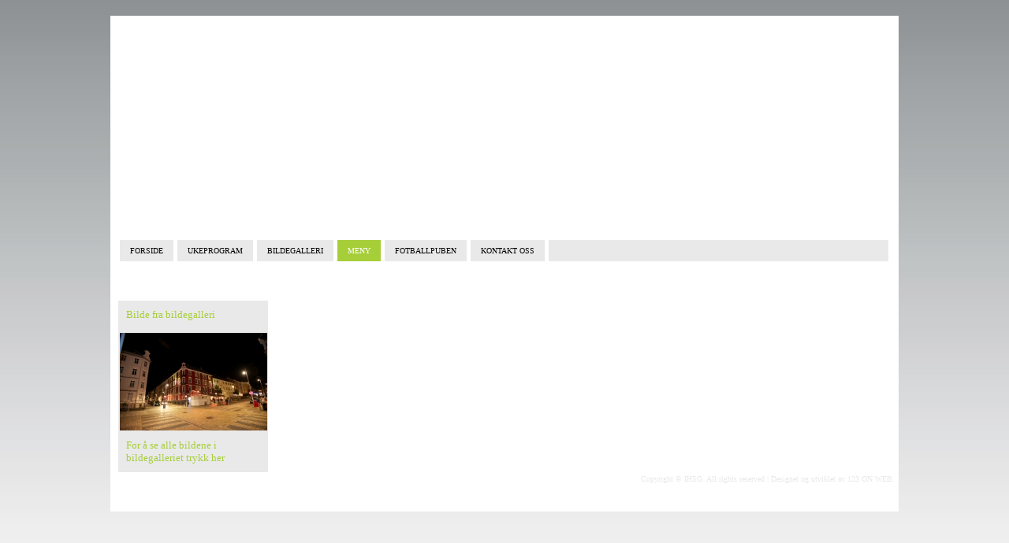

--- FILE ---
content_type: text/html; charset=iso-8859-1
request_url: http://downstairssportsbar.no/index.php?sideID=349&listeID=280&ledd1=280
body_size: 3459
content:


<!DOCTYPE HTML PUBLIC "-//W3C//DTD HTML 4.01 Transitional//EN"
"http://www.w3.org/TR/html4/loose.dtd">
<html>
<head>
<title></title>
<meta http-equiv="expires" content="0">
<meta http-equiv="Content-Type" content="text/html; charset=iso-8859-1">
<meta name="description" content="">
<meta name="keywords" content="">
<meta name="Author" content="">
<link href="adminfolder/Mainlayout/layoutfiles/BackGroundLayer.css" rel="stylesheet" type="text/css" >
<link href="adminfolder/generalPages/Defaultlayout/Defaultlayout.css" rel="stylesheet" type="text/css" >
<script type="text/javascript" src="jquery.js"></script>

<script type="text/javascript">

 var $picture_path=Array();
 var $picture_width=Array();

<!--

function openBrWindow(theURL,winName,features) {
  window.open(theURL,winName,features);
}
-->
</script>
<link href="adminfolder/MainMenu/topmenu/topmenu.css" rel="stylesheet" type="text/css" ><link href="adminfolder/Gallery/Defaultlayout/Defaultlayout.css" rel="stylesheet" type="text/css" ><link href="adminfolder/generalPages/Defaultlayout/Defaultlayout.css" rel="stylesheet" type="text/css" ><link href="adminfolder/copyrights/input/output.css" rel="stylesheet" type="text/css" ><style> 


        .ContentLeft
        {
        
        }
           
       body
       {
        width:1000px;
       overflow-x:hidden; 
       }
       html
       {
       width:1000px;
       overflow-x:hidden;

       }
       .container
       {
       margin-left:-500px;
       position:absolute;
       left:50%;
       margin-top:20px;
       
       }
       #flashcontent2
       {
       overflow:hidden;
       margin-top:13px;
       margin-left:12px;
       }
       .HeaderLeft
       {
        height:264px;
       }
       .HeaderTable
       {
        height:264px;
       }
       #Headerlayer
       {
       height:280px;
       }
       #copyRightLayer
       {
       color:#E9E9E9;
       text-align:right;
       font-size:10px;
       height:40px;
       top:-7px;
       _top:3px;
       
       
       
       }
       #copyRightLayer a
       {
        color:#E9E9E9;
        text-decoration: none;
        margin-bottom:30px;
       }
</style>
</head>
<body>
<div class="container">
	<div id="transpbilde" style="position:absolute;"></div>
<div id="flytendedivid" style="position:absolute;"></div>

					<div id="Headerlayer">									<table border="0" cellpadding="0" cellspacing="0" rules="none" frame="void">
						<tr class="HeaderTable"><td valign="top">
									<table border="0" cellpadding="0" cellspacing="0" rules="none" frame="void"><tr>
																			<td class="HeaderLeft" valign="top" >


<div id="flashcontent2">
<script type="text/javascript" src="adminfolder/headerFlash/input/FlashObject.js"></script>
	<script type="text/javascript">
		<!--
			var flashObj = new FlashObject ("adminfolder/headerFlash/input/PictureChanger.swf", "SlideShow", "975", "265", 8, "#FFFFFF", true);

			flashObj.addVariable('verdier', '975;265;160;80');
			flashObj.addVariable("images", 'uploads/oko_6961.jpg:SPLIT:uploads/oko_6949.jpg');
			flashObj.write ("flashcontent2");
		// -->
	</script>
</div>												
										</td></tr></table></td>
								</tr>					</table>				
				
				</div>				<div id="MenuLayer">									<table border="0" cellpadding="0" cellspacing="0" rules="none" frame="void">
						<tr class="mainMenuTable"><td valign="top">
									<table border="0" cellpadding="0" cellspacing="0" rules="none" frame="void"><tr>
																			<td class="menuColumn" valign="top" >
	<div class="main_menu">
					
					<div><a class="menu_item" href="index.php?sideID=288&amp;ledd1=271" >FORSIDE</a></div>
				
						
					<div><a class="menu_item" href="index.php?" >UKEPROGRAM</a></div>
				
						
					<div><a class="menu_item" href="index.php?sideID=303&amp;ledd1=274" >BILDEGALLERI</a></div>
				
						
					<div><a class="menu_item_active" href="index.php?sideID=349&amp;listeID=280&amp;ledd1=280" >MENY</a></div>
				
						
					<div><a class="menu_item" href="http://www.fotballpuben.no"  target="_blank">FOTBALLPUBEN</a></div>
				
						
					<div><a class="menu_item" href="index.php?sideID=350&amp;ledd1=282" >KONTAKT OSS</a></div>
				
		</div>
											
										</td></tr></table></td>
								</tr>					</table>				
				
				</div>				<div id="ContentLayer">									<table border="0" cellpadding="0" cellspacing="0" rules="none" frame="void">
						<tr class="ContentTable"><td valign="top">
									<table border="0" cellpadding="0" cellspacing="0" rules="none" frame="void"><tr>
																			<td class="ContentLeft" valign="top" >      


	
	<div class="image_box">
	<div class="image_box_title">
	 Bilde fra bildegalleri	 </div>
	 <div class="image">
	 <table align="center">
	   <tr>
	     <td valign="middle" align="center">
	       <img src="uploads/oko_6865__t2.jpg" />	      </td>
	    </tr>
	  </table>
	</div>
	<div class="image_box_link">
	<a class="image_box" href="index.php?sideID=gallery">
	 For å se alle bildene i bildegalleriet trykk her  	
    </a>
	</div>
	</div>
	


</div>
											
										</td>											<td class="ContentMiddle" valign="top" >
<script language="javascript" type="text/javascript">


function animate_pic(width)
{
  $("#picture").animate({width: width}, 400 );

}

function get_width_of_scrn()
{
// function for geting width of the screen
// necasary for resizing transparent background
// for pic popup
  var screenW =1024;
  //var screenH = 768;
  if (parseInt(navigator.appVersion)>3) {
    screenW = screen.width;
    //screenH = screen.height;
  }
  else if (navigator.appName == "Netscape" && parseInt(navigator.appVersion)==3  && navigator.javaEnabled()) 
  {
      var jToolkit = java.awt.Toolkit.getDefaultToolkit();
      var jScreenSize = jToolkit.getScreenSize();
      screenW = jScreenSize.width;
      //screenH = jScreenSize.height;
  }
  return screenW;
}  

function get_height_of_scrn()
{

  
  var screenH = 768;
  if (parseInt(navigator.appVersion)>3) {
    //screenW = screen.width;
    screenH = screen.height;
  }
  else if (navigator.appName == "Netscape" && parseInt(navigator.appVersion)==3  && navigator.javaEnabled()) 
  {
      var jToolkit = java.awt.Toolkit.getDefaultToolkit();
      var jScreenSize = jToolkit.getScreenSize();
      //screenW = jScreenSize.width;
      screenH = jScreenSize.height;
  }
  return screenH;
}
  
function createRequestObject(){
	var request_o; //declare the variable to hold the object.
	var browser = navigator.appName; //find the browser name
	if(browser == "Microsoft Internet Explorer"){
		/* Create the object using MSIE's method */
		request_o = new ActiveXObject("Microsoft.XMLHTTP");
	}else{
		/* Create the object using other browser's method */
		request_o = new XMLHttpRequest();
	}

	return request_o; //return the object
}
var old_place=0;
var current_place=0;
var JS_height=0;






function toggle_on(div_id) 
{
  
  document.getElementById('transpbilde').style.marginLeft="-"+get_width_of_scrn()/2+"px";
  document.getElementById('transpbilde').style.width=""+get_width_of_scrn()+"px";
  document.getElementById('transpbilde').style.height=""+get_height_of_scrn()+"px";
 document.getElementById('transpbilde').style.filter  = "alpha(opacity=60)";

  $('#transpbilde').fadeIn(0);
  $('#'+div_id).fadeIn(0);
	//var el = document.getElementById(div_id);
  //el.style.display = 'block';
	//document.body.scroll="no";
  //document.body.style.overflow="hidden";
  
  //alert(get_width_of_scrn());
  //if (navigator.appName=='Microsoft Internet Explorer')
  //{
      //scroll(0,0);
      
      //document.body.scroll="no";
      //document.body.style.overflow="hidden";
      //document.getElementById('transpbilde').style.overflow="hidden";
  //}
  //document.getElementById('pic_content').style.visibility='visible';
  //document.getElementById('pic_content2').style.visibility='visible';
  //var el = document.getElementById(div_id);
  //el.style.display = 'block'            
}


 
           
           






function togle_off(div_id)
{
  $('#'+div_id).fadeOut(0);
  
	//var el = document.getElementById(div_id);
	//el.style.display = 'none';
	
  
  //document.body.scroll="yes";
  //document.body.style.overflow="visible";
  
  //if (navigator.appName=='Microsoft Internet Explorer')
  //{
        //document.body.style.height=JS_height;
        //document.body.style.overflow="visible";
  //}
  ///document.getElementById(div_id).style.display='none';


}

var httpDiv = createRequestObject(); 
function skjulFlytendeDiv()
{ 
	document.getElementById('transpbilde').innerHTML='';
	toggle_off('transpbilde');
	toggle_off('flytendedivid');
	document.getElementById('flytendedivid').innerHTML='';

}
function visFlytendeDiv(bildeurl, width,id)
{ 
/*
	if(window.pageYOffset)
		var vinduhoyde = document.body.clientHeight +window.pageYOffset;
	else if(document.documentElement.scrollTop)
		var vinduhoyde = document.body.clientHeight +document.documentElement.scrollTop;
	else
		var vinduhoyde = document.body.clientHeight +document.body.scrollTop;
	var vinduhoyde2 = document.documentElement.clientHeight;
	var vindubredde = document.body.clientWidth;
  
  
	//document.getElementById('transpbilde').style.height = vinduhoyde + 'px';
	//document.getElementById('transpbilde').style.width = vindubredde + 'px';
	venstrekant = (vindubredde /2) - (bredde/2);
	ventsrekant=200;
	if(window.pageYOffset)
		toppkant = (vinduhoyde2 /2) - (hoyde/2) +window.pageYOffset;
		topplakt= 100;
	else if(document.documentElement.scrollTop)
		toppkant = (vinduhoyde2 /2) - (hoyde/2) +document.documentElement.scrollTop;
		topplakt= 100;
	else
		toppkant = (vinduhoyde2 /2) - (hoyde/2) +document.body.scrollTop;
		topplakt= 100;
	//alert("scrollHeight = "+document.documentElement.scrollTop);
	//document.getElementById('transpbilde').innerHTML='<img src="uploads/transpbilde.png" width="'+vindubredde+'" height="'+vinduhoyde+'">';
	
	//document.getElementById('flytendedivid').style.width = bredde+ 'px';
	//document.getElementById('flytendedivid').style.height = hoyde+ 'px';
	//document.getElementById('flytendedivid').style.left = venstrekant +'px';
	//document.getElementById('flytendedivid').style.top = toppkant +'px';
	*/
	
	//document.getElementById('flytendedivid').style.zIndex = 1000000;
	//document.getElementById('transpbilde').style.zIndex = 100000;
		$('#flytendedivid').load('blank.html', function ()
    {
     toggle_on('transpbilde');
	   toggle_on('flytendedivid');       
    })
	   
	//httpDiv.open('get', 'visBilde.php?id='+bildeurl+'&contentID='+contentID); 
	//httpDiv.onreadystatechange = sjekkResponsDiv; 
	//httpDiv.send(null);
	$('#flytendedivid').load('visBilde.php?url='+bildeurl+'&width='+width+'&id='+id, function ()
    {
            
    })
	var klar =0;
	return false;	
} 
function loadprev(id)
{
    if (id>0)
    {
      animate_pic(0);
      $('#picture').fadeOut('slow');
      id=id-1;
      $('#flytendedivid').load('visBilde.php?url='+$picture_path[id]+'&width='+$picture_width[id]+'&id='+id, function ()
      {
            
      })      
    }
}

function loadnext(id)
{
    if (id<($picture_path.length-1))
    {
      animate_pic(0);
      $('#picture').fadeOut('slow');
      id=id+1;
      $('#flytendedivid').load('visBilde.php?url='+$picture_path[id]+'&width='+$picture_width[id]+'&id='+id, function ()
      {
            
      })      
    }
}

function show_pic(width)
{
            $('#picture').fadeOut(0);
            animate_pic(width);
            $('#picture').fadeIn(3000);
} 
function sjekkResponsDiv(){
	//
	if(httpDiv.readyState == 4){ //Finished loading the response		
		response = httpDiv.responseText;
		//alert("response2 = "+response);
		document.getElementById('flytendedivid').innerHTML=response;
	}

}

</script>


<div id="tekstfelt">
		
	   <div class="text">
		  <h1> </h1>
      		</div>
		<div class="imagelist">
		       <br/>
			</div>
	   
  
  <br style="clear:both;"></div>
											
										</td></tr></table></td>
								</tr>					</table>				
				
				</div>				<div id="copyRightLayer">
	<div><p>Copyright © IHSG. All rights reserved | Designet og utviklet av <a href="http://www.123onweb.no" target="_blank" class="cp_rights">123 ON WEB.</a></p>	</div>
	
								
				
				</div>	</div>


</body>

</html>


--- FILE ---
content_type: text/css
request_url: http://downstairssportsbar.no/adminfolder/Mainlayout/layoutfiles/BackGroundLayer.css
body_size: 922
content:
body  
{ 
background-image:url(bg.jpg);
background-repeat:repeat-x;
background-color:#FFFFFF;
margin:0px;
padding:0px;
}
.container  
{ 
position:relative;
margin-left:auto;
margin-right:auto;
width:1000px;
padding:0px;
background-color:#FFFFFF;
}
#Headerlayer  
{ 
position:relative;
margin-left:auto;
margin-right:auto;
width:1000px;
height:37px;
top:0px;
background-color:#FFFFFF;
}#ContentLayer  
{ 
position:relative;
margin-left:auto;
margin-right:auto;
width:1000px;
top:0px;
background-color:#FFFFFF;
}





.HeaderLeft  
{ 
width:975px;
height:277px;
}




.HeaderRight  
{ 
width:0px;
height:0px;
}






.menuColumn  
{ 
width:777px;
height:30px;
}



.menuRightColumn  
{ 
width:0;
height:0;
}





.ContentLeft  
{ 
width:189px;
}


.ContentMiddle  
{ 
width:582px;
}




.contentRight  
{ 
width:204px;
}#copyRightLayer  
{ 
position:relative;
margin-left:auto;
margin-right:auto;
width:990px;
height:20px;
}

--- FILE ---
content_type: text/css
request_url: http://downstairssportsbar.no/adminfolder/generalPages/Defaultlayout/Defaultlayout.css
body_size: 3245
content:
.front_page_box

{

float:left;

width:200px;

width:562px;



background-image: url(front_page_box_middle.jpg);

background-repeat: repeat-y;

margin-left:-15px;

_margin-left:-10px;

margin-bottom: 30px;

}

.front_page_middle_part

{

float:left;

width:562px;

}

div.front_page_middle_part table

{

_margin-left:-10px;

}

.front_page_top_part

{

float:left;

width:800px;

height:10px;

overflow:hidden;

background-repeat: no-repeat;

background-image: url(front_page_box_top.jpg);

}



.front_page_bottom_part

{

float:left;

width:562px;

height:12px;

background-repeat: no-repeat;

background-image: url(front_page_box_bottom.jpg);

}







.fp_pic

{

width:252px;

float:left;

}

.fp_title

{

width:252px;

float:left;

color:#a6ce39;

font-size:14px;

font-weight:bold;

font-family:verdana;

}

.fp_short

{

width:252px;

  float:left;

  font-family:verdana;

  font-size:12px;

}

.fp_link

{

  width:252px;

  float:left;

}

.fp_item

{

   float:left;

   width:252px;

   margin-left:10px;

   padding-right:15px;

   _padding-right:15px;

   border-style:solid;

   border-width:0px;

   border-right-width: 1px;

   border-color: #efefef;

   margin-bottom:30px;

   margin-bottom:0px;

   

}

img.no_border

{

border-width: 0px;

}

.fp_item2

{

   float:left;

   width:252px;

   border-style:solid;

   border-width:0px;

   border-color: #efefef;

   margin-bottom:30px;

   margin-left:10px;

   _margin-left:  2px;

}



.text

{

  font-size:10px;

  font-family:verdana;

  margin-left:16px;

  margin-right:16px;

 

  width:700px;

  float:left;

  margin-top:15px;



}    

.first_page

{

  font-size:10px;

  font-family:verdana;

  margin-top:26px;

  margin-left:16px;

  margin-right:16px;

  

}

.gallery

{

  font-size:10px;

  font-family:verdana;

  margin-top:26px;

  margin-left:16px;

  margin-right:16px;

}

.imagelist

{

  margin-left:25px;

  margin-top:25px;

  

}

.tekstfelt

{

  font-size:10px;

  font-family:verdana;

  margin-left:16px;

  margin-right:16px;

  margin-top:26px;

}

h1

{

  font-size:12px;

  font-family:verdana;

  color:#a6ce39;

}

ul

{

margin-left:0px;

padding-left:15px;

margin-top:0px;

padding-top:0px;

}









.imagelist img

{

  border-width:3px;

  border-style:solid;

  border-color:#e9e9e9;

  margin-bottom:20px;

}



.galery_image

{

  float:left;

  width:145px;

  height:100px;

  margin-right:40px;

  margin-top:25px;

  overflow:hidden;

}











#flytendedivid

{

  position:absolute;

  left:50%;

  top:50%;

  margin-left:-320px;

  margin-top:-240px;

  display:none;

  z-index:1000001;

}



#transpbilde

{

  background-color:#000000;

  opacity: 0.65;

  filter:alpha(opacity=65);                    

  position:absolute;

  z-index:1000000;

  top:0px;

  left:50%;

  width:1024px;

  height:100%;

  display:none;

  overflow:auto;

}



.top_part

{

  height:23px;

  width:640px;

  background-image: url(box_top.png);

  z-index:1000002;

}

.middle_part

{

  background-color: #FFFFFF;

  

  height:530px;

  _width:620px;

  

  overflow:hidden;

  z-index:1000002;

}

button.bottom_part

{

  height:12px;

  width:640px;

  background-image: url(box_bottom.png);

  z-index:1000002;

}



--- FILE ---
content_type: text/css
request_url: http://downstairssportsbar.no/adminfolder/MainMenu/topmenu/topmenu.css
body_size: 1376
content:
a.menu_item_active
{
display:block;
float:left;
text-transform: uppercase;
font-size:10px;
font-family:verdana;

text-decoration: none;
color:#FFFFFF;
background-color:#a6ce39;
padding-left:13px;
padding-right:13px;
vertical-align: middle;
padding-top:8px;
padding-bottom:8px;

border-style:solid;
border-width:0px;
border-right-width:5px;
border-color:#FFFFFF;
}


a.menu_item
{
display:block;
float:left;
text-transform: uppercase;
font-size:10px;
font-family:verdana;

text-decoration: none;
color:#000000;
padding-left:13px;
padding-right:13px;
vertical-align: middle;
padding-top:8px;
padding-bottom:8px;
border-style:solid;
border-width:0px;

border-right-width:5px;
border-color:#FFFFFF;
}


a.menu_item:hover
{
display:block;
float:left;
text-transform: uppercase;
font-size:10px;
font-family:verdana;

text-decoration: none;
color:#FFFFFF;
padding-left:13px;
padding-right:13px;
background-color:#a6ce39;
vertical-align: middle;
padding-top:8px;
padding-bottom:8px;
border-width:0px;
border-right-width:5px;
border-color:#FFFFFF;
}

#MenuLayer
{
top:5px;
}

.main_menu
{
float:left;
width:975px;
background-color: #e9e9e9;
margin-top:5px;
margin-left:12px;
_margin-left:5px;
}

.ContentLeft
{

}

.ContentMiddle
{

}
.contentRight
{
  
}
#ContentLayer
{
padding-left:10px;
}
#ContentLayer
{
width:990px;
_width:990px;
}

.ContentLeft {
width:189px;
overflow:hidden;
}

--- FILE ---
content_type: text/css
request_url: http://downstairssportsbar.no/adminfolder/Gallery/Defaultlayout/Defaultlayout.css
body_size: 4592
content:
.front_page_box
{
float:left;
width:200px;
width:562px;

background-image: url(front_page_box_middle.jpg);
background-repeat: repeat-y;
margin-left:-15px;
_margin-left:-10px;
margin-bottom: 30px;
}
.front_page_middle_part
{
float:left;
width:562px;
}
div.front_page_middle_part table
{
_margin-left:-10px;
}
.front_page_top_part
{
float:left:
width:562px;
height:10px;
overflow:hidden;
background-repeat: no-repeat;
background-image: url(front_page_box_top.jpg);
}

.front_page_bottom_part
{
float:left;
width:562px;
height:12px;
background-repeat: no-repeat;
background-image: url(front_page_box_bottom.jpg);
}



.fp_pic
{
width:252px;
float:left;
}
.fp_title
{
width:252px;
float:left;
color:#a6ce39;
font-size:14px;
font-weight:bold;
font-family:verdana;
}
.fp_short
{
width:252px;
  float:left;
  font-family:verdana;
  font-size:12px;
}
.fp_link
{
  width:252px;
  float:left;
}
.fp_item
{
   float:left;
   width:252px;
   margin-left:10px;
   padding-right:15px;
   _padding-right:15px;
   border-style:solid;
   border-width:0px;
   border-right-width: 1px;
   border-color: #efefef;
   margin-bottom:30px;
   margin-bottom:0px;
   
}
img.no_border
{
border-width: 0px;
}
.fp_item2
{
   float:left;
   width:252px;
   border-style:solid;
   border-width:0px;
   border-color: #efefef;
   margin-bottom:30px;
   margin-left:10px;
   _margin-left:  2px;
}

.text
{
  font-size:10px;
  font-family:verdana;
  margin-left:16px;
  margin-right:16px;
 
  width:367px;
  float:left;
  margin-top:15px;

}    
.first_page
{
  font-size:10px;
  font-family:verdana;
  margin-top:26px;
  margin-left:16px;
  margin-right:16px;
  
}
.gallery
{
  font-size:10px;
  font-family:verdana;
  margin-top:26px;
  margin-left:16px;
  margin-right:16px;
}
.imagelist
{
  margin-left:25px;
  margin-top:25px;
  
}
.tekstfelt
{
  font-size:10px;
  font-family:verdana;
  margin-left:16px;
  margin-right:16px;
  margin-top:26px;
}
h1
{
  font-size:12px;
  font-family:verdana;
  color:#a6ce39;
}
ul
{
margin-left:0px;
padding-left:15px;
margin-top:0px;
padding-top:0px;
}




.imagelist img
{
  border-width:3px;
  border-style:solid;
  border-color:#e9e9e9;
  margin-bottom:20px;
}

.galery_image
{
  float:left;
  width:145px;
  height:100px;
  margin-right:40px;
  margin-top:25px;
  overflow:hidden;
}

#flytendedivid
{
  position:absolute;
  left:50%;
  top:50%;
  margin-left:-320px;
  margin-top:-240px;
  display:none;
  z-index:1000001;
}

#transpbilde
{
  background-color:#000000;
  opacity: 0.65;
  filter:alpha(opacity=65);                    
  position:absolute;
  z-index:1000000;
  top:0px;
  left:50%;
  width:1024px;
  height:100%;
  display:none;
  overflow:auto;
}

.top_part
{
  height:23px;
  width:640px;
  background-image: url(box_top.png);
  z-index:1000002;
}
.middle_part
{
  background-color: #FFFFFF;
  padding-left:20px;
  height:530px;
  _width:620px;
  
  overflow:hidden;
  z-index:1000002;
}
.bottom_part
{
  height:12px;
  width:640px;
  background-image: url(box_bottom.png);
  z-index:1000002;
}








a.image_box
{
 text-decoration: none;
 border-width:0px;
 color:#a6ce39;
 
}

.image_box
{
width:190px;
background-color:#e9e9e9;
margin:0px;
margin-top:50px;
}

.image_box_title
{
height:30px;
color:#a6ce39;
font-size:13px;
font-family:verdana;
padding-top:10px;
padding-left:10px;
padding-right:10px;
}

.image_box_link
{

color:#a6ce39;
font-size:13px;
font-family:verdana;padding-top:10px;
padding-left:10px;
padding-right:10px;
padding-bottom:10px;
}

.image
{
   width:190px;
}
.image table
{
  width:190px;
  border-collapse: collapse;
}
.image table tr, .image table tr td, .image table td
{
                             border-collapse: collapse;
}

a img
{
 border-width:0px;
}


.button_right
{
  
  border-color:#FFFFFF;
  border-style: solid;
  background-color: #FFFFFF;
  
  float:left;
  display:block;
  width:200px; 
}
 #prev
{
  text-align: left;
}

 #next
{
  text-align: right;
  
  
}
.top_part
{
  display: none;
}
.bottom_part
{
  display: none;
  
}
.middle_part
{
padding: 0px;
overflow:hidden;
}

.btn_left, .btn_right, .btn_middle
{
float:left;
width:200px;
height:20px;
margin:0px;
padding:0px;
overflow:hidden;


}

.all_buttons
{
  float:left;
  
  width:600px;
  margin-top:-20px;
}